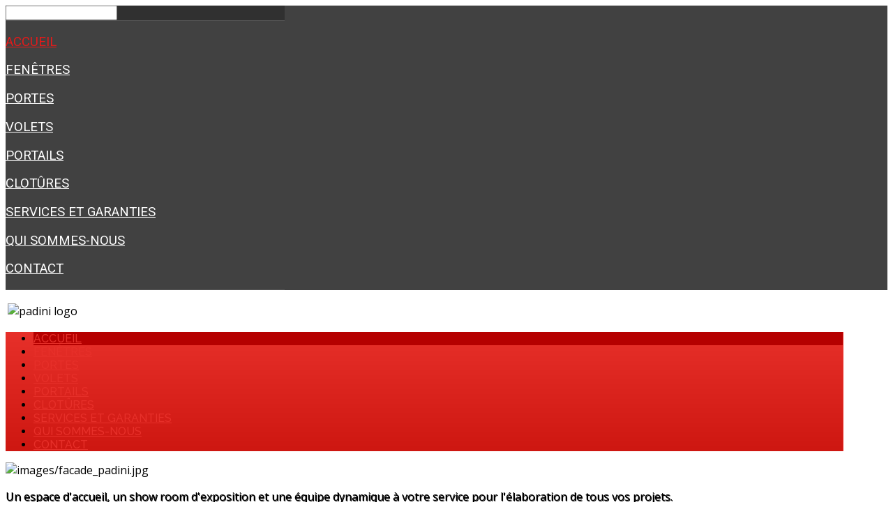

--- FILE ---
content_type: text/html; charset=utf-8
request_url: https://www.padini-portes-fenetres.fr/index.php
body_size: 10662
content:
<!DOCTYPE HTML>
<html xmlns="http://www.w3.org/1999/xhtml" xml:lang="fr-FR" lang="fr-FR"
>
<head>
<base href="https://www.padini-portes-fenetres.fr/index.php" />
	<meta http-equiv="content-type" content="text/html; charset=utf-8" />
	<meta name="generator" content="Joomla! - Open Source Content Management" />
	<title>PADINI-vente-de-fenêtres-portes-et-volets - Padini</title>
	<link href="/?format=feed&amp;type=rss" rel="alternate" type="application/rss+xml" title="RSS 2.0" />
	<link href="/?format=feed&amp;type=atom" rel="alternate" type="application/atom+xml" title="Atom 1.0" />
	<link href="/templates/corpway/favicon.ico" rel="shortcut icon" type="image/vnd.microsoft.icon" />
	<link href="/plugins/system/jce/css/content.css?badb4208be409b1335b815dde676300e" rel="stylesheet" type="text/css" />
	<script type="application/json" class="joomla-script-options new">{"csrf.token":"66ac65db70c07924d8b7e72a85c77e15","system.paths":{"root":"","base":""}}</script>
	<script src="/media/jui/js/jquery.min.js?f2d5cb0474506b472ba4f309d30b5d05" type="text/javascript"></script>
	<script src="/media/jui/js/jquery-noconflict.js?f2d5cb0474506b472ba4f309d30b5d05" type="text/javascript"></script>
	<script src="/media/jui/js/jquery-migrate.min.js?f2d5cb0474506b472ba4f309d30b5d05" type="text/javascript"></script>
	<script src="/media/system/js/caption.js?f2d5cb0474506b472ba4f309d30b5d05" type="text/javascript"></script>
	<script src="/media/jui/js/bootstrap.min.js?f2d5cb0474506b472ba4f309d30b5d05" type="text/javascript"></script>
	<script src="/media/jui/js/jquery.ui.core.min.js?f2d5cb0474506b472ba4f309d30b5d05" type="text/javascript"></script>
	<script src="/media/jui/js/jquery.ui.sortable.min.js?f2d5cb0474506b472ba4f309d30b5d05" type="text/javascript"></script>
	<script src="https://www.padini-portes-fenetres.fr/templates/corpway/js/jquery/jquery-ui-addons.js" type="text/javascript"></script>
	<script src="/media/system/js/mootools-core.js?f2d5cb0474506b472ba4f309d30b5d05" type="text/javascript"></script>
	<script src="/media/system/js/core.js?f2d5cb0474506b472ba4f309d30b5d05" type="text/javascript"></script>
	<script src="/media/system/js/mootools-more.js?f2d5cb0474506b472ba4f309d30b5d05" type="text/javascript"></script>
	<script type="text/javascript">
jQuery(window).on('load',  function() {
				new JCaption('img.caption');
			});
	</script>
	<script type="text/javascript">var s5_verticalhorizontal = "null";</script>
	<script type="text/javascript">var s5_randomorder = "no";</script>
	<script type="text/javascript">var s5_hidecar = "false";</script>
	<script type="text/javascript">var s5_hidebut = "true";</script>
	<script type="text/javascript">var s5_hidetext = "true";</script>
	<script type="text/javascript">var s5_hideh2 = "false";</script>
	<script type="text/javascript">var s5_dropdowntext = "Open Gallery";</script>
	<style>.carouselInner .thumbnail {background-size: 100% 100% !important;;}</style>
	<script type="text/javascript">var s5_slide_opacity=1</script>
	<script type="text/javascript">var s5_verticalhorizontal = "false";</script>
	<script src="https://www.padini-portes-fenetres.fr/modules/mod_s5_image_and_content_fader/js/jd.gallery.jquery.js" type="text/javascript"></script>
	<script src="https://www.padini-portes-fenetres.fr/modules/mod_s5_image_and_content_fader/js/jd.gallery.transitions.jquery.js" type="text/javascript"></script>



			<meta name="viewport" content="initial-scale=1.0" />
	
	<link href="https://www.padini-portes-fenetres.fr/templates/corpway/favicon.ico" rel="shortcut icon" type="image/x-icon" />

<script type="text/javascript">
	if(jQuery().jquery=='1.11.0') { jQuery.easing['easeOutExpo'] = jQuery.easing['easeOutCirc'] };
</script>

	<link href="https://www.padini-portes-fenetres.fr/templates/corpway/css/bootstrap/bootstrap-default-min.css" rel="stylesheet" type="text/css" />
	<link href="https://www.padini-portes-fenetres.fr/templates/corpway/css/bootstrap/bootstrap-responsive.css" rel="stylesheet" type="text/css" />
		
	<link rel="stylesheet" href="https://www.padini-portes-fenetres.fr/templates/corpway/css/font-awesome/css/font-awesome.min.css">
	

<!-- Css and js addons for vertex features -->	
	<link rel="stylesheet" type="text/css" href="//fonts.googleapis.com/css?family=Roboto" />
<style type="text/css"> /* MAX IMAGE WIDTH */img {  height:auto !important;   max-width:100% !important; -webkit-box-sizing: border-box !important; /* Safari/Chrome, other WebKit */ -moz-box-sizing: border-box !important; /* Firefox, other Gecko */ box-sizing: border-box !important; /* Opera/IE 8+ */  }#map_canvas img, .gm-style img { max-width:none !important; }.full_width { width:100% !important; -webkit-box-sizing: border-box !important; /* Safari/Chrome, other WebKit */ -moz-box-sizing: border-box !important; /* Firefox, other Gecko */ box-sizing: border-box !important; /* Opera/IE 8+ */ }.S5_submenu_itemTablet{ background:none !important; } #s5_right_wrap, #s5_left_wrap, #s5_right_inset_wrap, #s5_left_inset_wrap, #s5_right_top_wrap, #s5_left_top_wrap, #s5_right_bottom_wrap, #s5_left_bottom_wrap { width:100% !important; }   #s5_right_column_wrap { width:0% !important; margin-left:-12% !important; } #s5_left_column_wrap { width:12% !important; } #s5_center_column_wrap_inner { margin-right:0% !important; margin-left:24% !important; }  #s5_responsive_mobile_drop_down_wrap input { width:96% !important; } #s5_responsive_mobile_drop_down_search input { width:100% !important; }  @media screen and (max-width: 750px){ body { height:100% !important; position:relative !important;  padding-bottom:48px !important;  } #s5_responsive_menu_button { display:block !important; }  }  @media screen and (max-width: 970px){ #subMenusContainer .S5_subtext { width:85%; } }   #s5_responsive_mobile_sidebar { background:#414141; background: -moz-linear-gradient(top, #414141 0%, #414141 100%); background: -webkit-gradient(linear, left top, left bottom, color-stop(0%,#414141), color-stop(100%,#414141)); background: -webkit-linear-gradient(top, #414141 0%,#414141 100%); background: -o-linear-gradient(top, #414141 0%,#414141 100%); background: -ms-linear-gradient(top, #414141 0%,#414141 100%); background: linear-gradient(top, #414141 0%,#414141 100%); font-family: Roboto !important; } #s5_responsive_mobile_sidebar a, #s5_responsive_mobile_search, #s5_responsive_mobile_sidebar_login_register_wrap, #s5_responsive_mobile_sidebar_menu_wrap, .module_round_box-sidebar, .module_round_box-sidebar .s5_mod_h3, .module_round_box-sidebar .s5_h3_first, .module_round_box-sidebar .s5_h3_last, #s5_responsive_mobile_sidebar_menu_wrap h3 { color:#FFFFFF !important; font-family: Roboto !important; } .s5_responsive_mobile_sidebar_inactive .s5_responsive_mobile_sidebar_title_wrap:hover, #s5_responsive_mobile_sidebar_title_wrap_login_open, #s5_responsive_mobile_sidebar_title_wrap_register_open, #s5_responsive_mobile_sidebar_search_wrap_inner1, #s5_responsive_mobile_sidebar .first_level_li:hover { background:#303030; cursor:pointer; font-family: Roboto !important; } .s5_mobile_sidebar_h3_open, #s5_responsive_mobile_sidebar_menu_wrap h3:hover { background:#303030; cursor:pointer; } .s5_mobile_sidebar_h3_open span, #s5_responsive_mobile_sidebar_title_wrap_register_open, #s5_responsive_mobile_sidebar_title_wrap_login_open, #s5_responsive_mobile_sidebar a.s5_mobile_sidebar_active, #s5_responsive_mobile_sidebar .s5_mobile_sidebar_h3_open a { color:#E31A1A !important; } #s5_responsive_mobile_sidebar_menu_wrap div, #s5_responsive_mobile_sidebar_login_bottom, #s5_responsive_mobile_sidebar_register_bottom { background:#2A2A2A; } #s5_responsive_mobile_sidebar_search_wrap, #s5_responsive_mobile_sidebar_login_register_wrap, #s5_responsive_mobile_sidebar_menu_wrap { border-bottom:solid 1px #555555; font-family: Roboto !important; } #s5_pos_sidebar_top, #s5_pos_sidebar_bottom { border-bottom:solid 1px #555555; } #s5_responsive_mobile_sidebar_login_bottom #modlgn-username, #s5_responsive_mobile_sidebar_login_bottom #modlgn-passwd, #s5_responsive_mobile_sidebar_register_bottom input { background:#FFFFFF; color:#666666; border:solid 1px #FFFFFF; font-family: Roboto !important; }  #s5_responsive_mobile_bottom_bar, #s5_responsive_mobile_top_bar { background:#0B0B0B; background: -moz-linear-gradient(top, #272727 0%, #0B0B0B 100%); /* FF3.6+ */ background: -webkit-gradient(linear, left top, left bottom, color-stop(0%,#272727), color-stop(100%,#0B0B0B)); /* Chrome,Safari4+ */ background: -webkit-linear-gradient(top, #272727 0%,#0B0B0B 100%); /* Chrome10+,Safari5.1+ */ background: -o-linear-gradient(top, #272727 0%,#0B0B0B 100%); /* Opera11.10+ */ background: -ms-linear-gradient(top, #272727 0%,#0B0B0B 100%); /* IE10+ */ background: linear-gradient(top, #272727 0%,#0B0B0B 100%); /* W3C */   font-family: Roboto !important; } .s5_responsive_mobile_drop_down_inner, .s5_responsive_mobile_drop_down_inner input, .s5_responsive_mobile_drop_down_inner button, .s5_responsive_mobile_drop_down_inner .button, #s5_responsive_mobile_drop_down_search .validate { font-family: Roboto !important; } .s5_responsive_mobile_drop_down_inner button:hover, .s5_responsive_mobile_drop_down_inner .button:hover { background:#0B0B0B !important; } #s5_responsive_mobile_drop_down_menu, #s5_responsive_mobile_drop_down_menu a, #s5_responsive_mobile_drop_down_login a { font-family: Roboto !important; color:#FFFFFF !important; } #s5_responsive_mobile_bar_active, #s5_responsive_mobile_drop_down_menu .current a, .s5_responsive_mobile_drop_down_inner .s5_mod_h3, .s5_responsive_mobile_drop_down_inner .s5_h3_first { color:#E31A1A !important; } .s5_responsive_mobile_drop_down_inner button, .s5_responsive_mobile_drop_down_inner .button { background:#E31A1A !important; } #s5_responsive_mobile_drop_down_menu .active ul li, #s5_responsive_mobile_drop_down_menu .current ul li a, #s5_responsive_switch_mobile a, #s5_responsive_switch_desktop a, #s5_responsive_mobile_drop_down_wrap { color:#FFFFFF !important; } #s5_responsive_mobile_toggle_click_menu span { border-right:solid 1px #272727; } #s5_responsive_mobile_toggle_click_menu { border-right:solid 1px #0B0B0B; } #s5_responsive_mobile_toggle_click_search span, #s5_responsive_mobile_toggle_click_register span, #s5_responsive_mobile_toggle_click_login span, #s5_responsive_mobile_scroll a { border-left:solid 1px #272727; } #s5_responsive_mobile_toggle_click_search, #s5_responsive_mobile_toggle_click_register, #s5_responsive_mobile_toggle_click_login, #s5_responsive_mobile_scroll { border-left:solid 1px #0B0B0B; } .s5_responsive_mobile_open, .s5_responsive_mobile_closed:hover, #s5_responsive_mobile_scroll:hover { background:#272727; } #s5_responsive_mobile_drop_down_menu .s5_responsive_mobile_drop_down_inner, #s5_responsive_mobile_drop_down_register .s5_responsive_mobile_drop_down_inner, #s5_responsive_mobile_drop_down_login .s5_responsive_mobile_drop_down_inner, #s5_responsive_mobile_drop_down_search .s5_responsive_mobile_drop_down_inner { background:#272727; } .s5_wrap { max-width:1200px !important; }      @media screen and (max-width: 1000px){ #s5_columns_wrap_inner { width:100% !important; } #s5_center_column_wrap { width:100% !important; left:100% !important; } #s5_left_column_wrap { left:0% !important; } #s5_left_top_wrap, #s5_left_column_wrap, #s5_left_inset_wrap, #s5_left_wrap, #s5_left_bottom_wrap, #s5_right_top_wrap, #s5_right_column_wrap, #s5_right_inset_wrap, #s5_right_wrap, #s5_right_bottom_wrap { width:100% !important; } #s5_center_column_wrap_inner { margin:0px !important; } #s5_left_column_wrap { margin-right:0px !important; } #s5_right_column_wrap { margin-left:0px !important; } .items-row .item { width:100% !important; padding-left:0px !important; padding-right:0px !important; margin-right:0px !important; margin-left:0px !important; } }      @media screen and (min-width:580px) and (max-width: 1000px){  .s5_resize_top_row1 { min-height: 0px !important; }  #s5_top_row1 .s5_float_left { float:left !important; width:50% !important; } }                   @media screen and (min-width:580px) and (max-width: 800px){  .s5_resize_bottom_row3 { min-height: 0px !important; }  #s5_bottom_row3 .s5_float_left { width:100% !important; } }            </style><script type="text/javascript">/*<![CDATA[*/</script>
<script type="text/javascript" src="https://www.padini-portes-fenetres.fr/templates/corpway/js/core/s5_flex_menu-min.js"></script>
<link rel="stylesheet" href="https://www.padini-portes-fenetres.fr/templates/corpway/css/s5_flex_menu.css" type="text/css" />
<link rel="stylesheet" href="https://www.padini-portes-fenetres.fr/templates/system/css/system.css" type="text/css" />
<link rel="stylesheet" href="https://www.padini-portes-fenetres.fr/templates/system/css/general.css" type="text/css" />

<link href="https://www.padini-portes-fenetres.fr/templates/corpway/css/template_default.css" rel="stylesheet" type="text/css" />

<link href="https://www.padini-portes-fenetres.fr/templates/corpway/css/template.css" rel="stylesheet" type="text/css" />


<link href="https://www.padini-portes-fenetres.fr/templates/corpway/css/com_content.css" rel="stylesheet" type="text/css" />

<link href="https://www.padini-portes-fenetres.fr/templates/corpway/css/editor.css" rel="stylesheet" type="text/css" />

<link href="https://www.padini-portes-fenetres.fr/templates/corpway/css/thirdparty.css" rel="stylesheet" type="text/css" />


<link rel="stylesheet" type="text/css" href="//fonts.googleapis.com/css?family=Open+Sans" />

<link href="https://www.padini-portes-fenetres.fr/templates/corpway/css/multibox/multibox.css" rel="stylesheet" type="text/css" />
<link href="https://www.padini-portes-fenetres.fr/templates/corpway/css/multibox/ajax.css" rel="stylesheet" type="text/css" />
<script type="text/javascript" src="https://www.padini-portes-fenetres.fr/templates/corpway/js/multibox/overlay.js"></script>
<script type="text/javascript" src="https://www.padini-portes-fenetres.fr/templates/corpway/js/multibox/multibox.js"></script>

<script type="text/javascript" src="https://www.padini-portes-fenetres.fr/templates/corpway/js/core/s5_font_adjuster-min.js"></script>


	<link rel="stylesheet" type="text/css" href="https://www.padini-portes-fenetres.fr/templates/corpway/css/core/s5_responsive_bars-min.css" />
	<link href="https://www.padini-portes-fenetres.fr/templates/corpway/css/core/s5_responsive_hide_classes-min.css" rel="stylesheet" type="text/css" />
	<style type="text/css"> @media screen and (min-width: 650px){.s5_responsive_mobile_sidebar_show_ltr {width:400px !important;}.s5_responsive_mobile_sidebar_body_wrap_show_ltr {margin-left:400px !important;}.s5_responsive_mobile_sidebar_show_rtl {width:400px !important;}.s5_responsive_mobile_sidebar_body_wrap_show_rtl {margin-right:400px !important;}#s5_responsive_mobile_sidebar_inner1 {width:400px !important;}}</style>


	<link rel="stylesheet" type="text/css" href="https://www.padini-portes-fenetres.fr/templates/corpway/css/s5_responsive.css" />
	
	

<link rel="stylesheet" type="text/css" href="https://www.padini-portes-fenetres.fr/templates/corpway/css/custom.css" />	<script type="text/javascript">
	//<![CDATA[
				        jQuery(document).ready( function() {
		            var myMenu = new MenuMatic({
				tabletWidth:1400,
                effect:"slide & fade",
                duration:500,
                physics: 'easeOutCirc',
                hideDelay:250,
                orientation:"horizontal",
                tweakInitial:{x:0, y:0},
				                                     	            direction:{    x: 'right',    y: 'down' },
				                opacity:100            });
        });		
			//]]>	
    </script>    

<!-- Info Slide Script - Called in header so css validates -->	
<link href="https://www.padini-portes-fenetres.fr/templates/corpway/css/core/s5_info_slide-min.css" rel="stylesheet" type="text/css" />
<script type="text/javascript" src="https://www.padini-portes-fenetres.fr/templates/corpway/js/core/s5_info_slide-min.js"></script>

	

<!-- Resize column function -->	

<!-- File compression. Needs to be called last on this file -->	
<!-- The excluded files, listed below the compressed php files, are excluded because their calls vary per device or per browser. Included compression files are only ones that have no conditions and are included on all devices and browsers. Otherwise unwanted css will compile in the compressed files. -->	

<!-- Additional scripts to load inside of the header -->

<link rel="stylesheet" type="text/css" href="https://fonts.googleapis.com/css?family=Raleway:100,200,300,400,500,600,700,800,900" />

<style type="text/css"> 
body, .inputbox {font-family: 'Open Sans',Helvetica,Arial,Sans-Serif ;} 

.s5_va_inactive, .s5_va_active, #s5_accordion_menu h3.s5_am_toggler, .heavy_font { 
font-family: Raleway;
font-weight:600 !important;
}

.s5_mod_h3 { 
font-family: Raleway;
font-weight:600;
}

#s5_nav li, .jdGallery .slideInfoZone h2, #subMenusContainer a, #s5_nav li li a, .custom_2_item h3 {
font-family: Raleway;
font-weight:500 !important;
}

h1, h2, h3, h4, h5, #s5_login, #s5_register, #s5_breadcrumb_font_wrap_inner, #s5_drop_down_text {
font-family: Raleway;
font-weight:400;
}

.module_round_box-none .s5_mod_h3, .light_font {
font-family: Raleway;
font-weight:300 !important;
}

#s5_login, #s5_register, .readon_white, ul.menu li.current a, #s5_accordion_menu #current a, #s5_accordion_menu a:hover {
color:#E7302A !important;
}

a, .s5_va_active {
color:#E7302A;
}

.s5_h3_first, #subMenusContainer .S5_submenu_item:hover .s5_sub_a_span, .highlight_color, .line_1_404, .btn-link {
color:#E7302A !important;
}

#s5_menu_wrap, #s5_pos_custom_3 {
background: #E7302A; /* Old browsers */
background: -moz-linear-gradient(top, #E7302A 0%, #ce1711 100%); /* FF3.6+ */
background: -webkit-gradient(linear, left top, left bottom, color-stop(0%,#E7302A), color-stop(100%,#ce1711)); /* Chrome,Safari4+ */
background: -webkit-linear-gradient(top, #E7302A 0%,#ce1711 100%); /* Chrome10+,Safari5.1+ */
background: -o-linear-gradient(top, #E7302A 0%,#ce1711 100%); /* Opera11.10+ */
background: -ms-linear-gradient(top, #E7302A 0%,#ce1711 100%); /* IE10+ */
background: linear-gradient(top, #E7302A 0%,#ce1711 100%); /* W3C */
}

.readon, p.readmore a, .s5_ts_active a, .cust_quote, button, .btn-primary, .button, .pagenav a, .module_round_box-highlight1, .module_round_box-highlight2, .dropdown-menu li > a:hover, .dropdown-menu li > a:focus, .dropdown-submenu:hover > a, .dropdown-menu .active > a, .dropdown-menu .active > a:hover, .nav-list > .active > a, .nav-list > .active > a:hover, .nav-pills > .active > a, .nav-pills > .active > a:hover, .btn-group.open .btn-primary.dropdown-toggle, .btn-primary, .item-page .dropdown-menu li > a:hover, .blog .dropdown-menu li > a:hover, .item .dropdown-menu li > a:hover {
background:#d31c16;
}

.module_round_box-highlight2 .s5_mod_h3_outer {
background:#c9120c;
}

#s5_nav li {
-webkit-box-shadow: 1px 0px 0px #f13a34;
-moz-box-shadow: 1px 0px 0px #f13a34;
box-shadow: 1px 0px 0px #f13a34;
}


#s5_nav li.active, .readon:hover, p.readmore a:hover, button:hover, .btn-primary:hover, .button:hover, .pagenav a:hover {
background:#b50000;
}

#s5_nav li:hover, #s5_nav li.mainMenuParentBtnFocused {
border-top:solid 5px #b50000;
background:#c9120c;
}

.s5_scrolltotop {
background-color:#d31c16;
}

.s5_scrolltotop:hover {
background-color:#b50000;
}

#s5_search_wrap {
background-color:#b50000;
}

h1, h2, h3, h4, h5, #s5_login, #s5_register, #s5_nav li, .s5_mod_h3_outer, #s5_login, #s5_register, label, fieldset, .uppercase {
text-transform:uppercase;
}

	


.S5_parent_subtext {
display:none;
}

#s5_footer_area1 {
padding-right:60px;
}


/* k2 stuff */
div.itemHeader h2.itemTitle, div.catItemHeader h3.catItemTitle, h3.userItemTitle a, #comments-form p, #comments-report-form p, #comments-form span, #comments-form .counter, #comments .comment-author, #comments .author-homepage,
#comments-form p, #comments-form #comments-form-buttons, #comments-form #comments-form-error, #comments-form #comments-form-captcha-holder {font-family: 'Open Sans',Helvetica,Arial,Sans-Serif ;} 
	
.s5_wrap{width:96%;}	
</style>
</head>

<body id="s5_body">

<div id="s5_scrolltotop"></div>

<!-- Top Vertex Calls -->
<!-- Call mobile sidebar -->
<div id="s5_responsive_mobile_sidebar" class="s5_responsive_mobile_sidebar_hide_ltr">
	<div id="s5_responsive_mobile_sidebar_inner1" class="s5_responsive_mobile_sidebar_light">
<div id="s5_responsive_mobile_sidebar_inner2">

		<div id="s5_responsive_mobile_sidebar_search_wrap">
	<div id="s5_responsive_mobile_sidebar_search_wrap_inner1">
	<div id="s5_responsive_mobile_sidebar_search_wrap_inner2">
		<form method="post" action="https://www.padini-portes-fenetres.fr/">
		<input type="text" onfocus="if (this.value=='Recherche...') this.value='';" onblur="if (this.value=='') this.value='Recherche...';" value="Recherche..." id="s5_responsive_mobile_search" name="searchword" />
		<input type="hidden" value="search" name="task" />
		<input type="hidden" value="com_search" name="option" />
		<input type="hidden" value="1" name="Itemid" />
	</form>
	</div>
	</div>
	</div>
	<div style="clear:both"></div>
	
	
			
			<div id="s5_responsive_mobile_sidebar_menu_wrap">
			
<!--<ul class="menu">-->
<h3 class=''><span><a  class="s5_mobile_sidebar_active"  href='/' >Accueil</a></span></h3><h3 class=''><span><a   href='/fenêtre.html' >Fenêtres</a></span></h3><h3 class=''><span><a   href='/pages.html' >Portes</a></span></h3><h3 class=''><span><a   href='/volets-battants-roulants-coulissants.html' >Volets</a></span></h3><h3 class=''><span><a   href='/portails.html' >Portails</a></span></h3><h3 class=''><span><a   href='/clotures.html' >Clotûres</a></span></h3><h3 class=''><span><a   href='/services-et-garanties.html' >Services et garanties</a></span></h3><h3 class=''><span><a   href='/qui-sommes-nous.html' >qui sommes-nous</a></span></h3><h3 class=''><span><a   href='/contact.html' >Contact</a></span></h3><!--</ul>-->
		</div>
	
	
</div>
</div>
</div>
<div id="s5_responsive_mobile_sidebar_body_wrap">
<div id="s5_responsive_mobile_sidebar_body_wrap_inner">

<!-- Call top bar for mobile devices if layout is responsive -->	
	
			<!-- s5_responsive_mobile_top_bar_spacer must be called to keep a space at the top of the page since s5_responsive_mobile_top_bar_wrap is position absolute. -->	
		<div id="s5_responsive_mobile_top_bar_spacer"></div>

		<!-- s5_responsive_mobile_top_bar_wrap must be called off the page and not with display:none or it will cause issues with the togglers. -->
		<div id="s5_responsive_mobile_top_bar_wrap" style="margin-top:-50000px;position:absolute;z-index:20;top:0px">

			<div id="s5_responsive_mobile_top_bar" onclick="s5_responsive_mobile_sidebar()" class="s5_responsive_mobile_bar_light">

					<div id="s5_responsive_mobile_toggle_click_menu">
						<span></span>
					</div>
					
											<div id="s5_responsive_mobile_bar_active">
							<span>
								Accueil							</span>
						</div>
					
				<div style="clear:both;height:0px"></div>
				
			</div>

		</div>
	
	<script type="text/javascript">
		var s5_responsive_trigger = 750;
		var s5_responsive_layout = "sidebar";
		var s5_responsive_layout_direction = "_ltr";
		var s5_responsive_menu_auto_open = "open";
	</script>
	<script type="text/javascript" src="https://www.padini-portes-fenetres.fr/templates/corpway/js/core/s5_responsive_mobile_bar-min.js"></script>


<!-- Fixed Tabs -->	

<!-- Drop Down -->	

<!-- Parallax Backgrounds -->

<!-- Floating Menu Spacer -->

<!-- Body Padding Div Used For Responsive Spacing -->		
<div id="s5_body_padding">

<div id="s5_main_wrapper" class="s5_wrap">



	<!-- Header -->			
		<div id="s5_header_area1">		
		<div id="s5_header_area2">	
		<div id="s5_header_area_inner">					
			<div id="s5_header_wrap">
			
									<div id="s5_logo_module">
								<div class="moduletable">
			

<div class="custom"  >
	<table style="width: 100%;">
<tbody>
<tr>
<td>
<p style="text-align: right;"><img src="/images/banniere-haut/padidini-logo.jpg" alt="padini logo" style="float: left;" /></p>
&nbsp;</td>
<!--- <td style="text-align: center;"><span style="font-size: 18pt;">Contactez-nous: </span><span style="font-size: 18pt;"><span style="color: #ff0000;">03 87 90 74 95</span><br />Heckenwald, 57740 Longeville Les Saint Avold</span></td> ---></tr>
</tbody>
</table></div>
		</div>
	
					</div>	
								
								
								
				<div style="clear:both; height:0px"></div>	
				
								
				<div style="clear:both; height:0px"></div>			
			</div>
		</div>
		</div>
		</div>
	<!-- End Header -->	
	
	
	
			<div id="s5_menu_wrap">
			<ul id='s5_nav' class='menu'><li   class='active ' ><span class='s5_level1_span1'><span class='s5_level1_span2'><a href="/"><span onclick='window.document.location.href="/"'>Accueil</span></a><span class='S5_parent_subtext' onclick='window.document.location.href="/"'>Return Home</span></span></span></li><li   class=' ' ><span class='s5_level1_span1'><span class='s5_level1_span2'><a href="/fenêtre.html"><span onclick='window.document.location.href="/fenêtre.html"'>Fenêtres</span></a></span></span></li><li   class=' ' ><span class='s5_level1_span1'><span class='s5_level1_span2'><a href="/pages.html"><span onclick='window.document.location.href="/pages.html"'>Portes</span></a><span class='S5_parent_subtext' onclick='window.document.location.href="/pages.html"'>Bonus Pages</span></span></span></li><li   class=' ' ><span class='s5_level1_span1'><span class='s5_level1_span2'><a href="/volets-battants-roulants-coulissants.html"><span onclick='window.document.location.href="/volets-battants-roulants-coulissants.html"'>Volets</span></a><span class='S5_parent_subtext' onclick='window.document.location.href="/volets-battants-roulants-coulissants.html"'>Tools and Modules</span></span></span></li><li   class=' ' ><span class='s5_level1_span1'><span class='s5_level1_span2'><a href="/portails.html"><span onclick='window.document.location.href="/portails.html"'>Portails</span></a><span class='S5_parent_subtext' onclick='window.document.location.href="/portails.html"'>What's Included</span></span></span></li><li   class=' ' ><span class='s5_level1_span1'><span class='s5_level1_span2'><a href="/clotures.html"><span onclick='window.document.location.href="/clotures.html"'>Clotûres</span></a><span class='S5_parent_subtext' onclick='window.document.location.href="/clotures.html"'>Find Help Here</span></span></span></li><li   class=' ' ><span class='s5_level1_span1'><span class='s5_level1_span2'><a href="/services-et-garanties.html"><span onclick='window.document.location.href="/services-et-garanties.html"'>Services et garanties</span></a></span></span></li><li   class=' ' ><span class='s5_level1_span1'><span class='s5_level1_span2'><a href="/qui-sommes-nous.html"><span onclick='window.document.location.href="/qui-sommes-nous.html"'>qui sommes-nous</span></a></span></span></li><li   class=' ' ><span class='s5_level1_span1'><span class='s5_level1_span2'><a href="/contact.html"><span onclick='window.document.location.href="/contact.html"'>Contact</span></a></span></span></li></ul>						<div style="clear:both"></div>
		</div>
		
			<div id="s5_pos_custom_1">
								<div class="moduletable">
			






	
		
		<link href="https://www.padini-portes-fenetres.fr/modules/mod_s5_image_and_content_fader/css/s5imagecontent.css" rel="stylesheet"  property="stylesheet" type="text/css" media="screen" />

		
		
			<script type="text/javascript">

			
				function s5_icfstartGallery() { 
				document.getElementById("s5_iacf_content_wrap").style.display = 'block';
				window.myGallery = new gallery(jQuery('#myGallery'), {
						timed: true,
						showArrows: true,
						showCarousel: false,
						showInfopane: true,	
						slideShowDuration:500,
						slideHideDuration:500,
						fadeDuration:500,
						randomOrder:"no",						
							
						delay: 7000,
							
													defaultTransition: "continuoushorizontal"
							
												                        					});
										jQuery('#myGallery').bind('mouseover',function(){window.myGallery.clearTimer();});
					jQuery('#myGallery').bind('mouseout',function(){window.myGallery.prepareTimer();});
								}
		function s5_icfstartGalleryload() {
		s5_icfstartGallery();}
		window.setTimeout(s5_icfstartGalleryload,400);		
			</script>
	
			
	
			
			<div class="content " style="position:relative;z-index:0">
				<div id="myGallery" style="background:#;width:100%;">
									<div id="myGallery_height">
						<img id="myGallery_height_img" alt="images/facade_padini.jpg" src="/images/facade_padini.jpg" />
					</div>
								 <div id="s5_iacf_content_wrap" style="display:none">
											<div class="imageElement" style="z-index:0;">
																					<p style="text-shadow:1px 1px #000000;">Un espace d'accueil, un show room d'exposition et une équipe dynamique à votre service pour l'élaboration de tous vos projets.</p>
																					<a href="http://padini-portes-fenetres.fr/contact.html" title="open image" class="open"></a>
														<img src="/images/facade_padini.jpg" alt="Padini 29 ans d'expertise et de conseils" class="full" />
							<img src="/images/facade_padini.jpg" alt="Padini 29 ans d'expertise et de conseils" class="thumbnail" />

						</div>
											<div class="imageElement" style="z-index:0;">
																					<p style="text-shadow:1px 1px #000000;">Une large gamme de portes pour une offre toujours plus innovante et de qualité:<br>isolation thermique, phonique, haute sécurité.
<!---<br />
<a class="readon" href="/index.php/features-mainmenu-47/template-features/responsive-layout">Read More...</a>---></p>
																					<a href="javascript:;" title="open image" class="open"></a>
														<img src="/images/gamme-portes.jpg" alt="Nos portes nouvelle génération" class="full" />
							<img src="/images/gamme-portes.jpg" alt="Nos portes nouvelle génération" class="thumbnail" />

						</div>
											<div class="imageElement" style="z-index:0;">
																					<p style="text-shadow:1px 1px #000000;">Notre gamme de portails est personnalisable, à vos souhaits. En harmonie, avec vos goûts, votre environnement. qu'il soit en aluminium, fer forgé, ou encore PVC.</p>
																					<a href="http://padini-portes-fenetres.fr/portails.html" title="open image" class="open"></a>
														<img src="/images/portail.jpg" alt="Nos portails new design" class="full" />
							<img src="/images/portail.jpg" alt="Nos portails new design" class="thumbnail" />

						</div>
									</div>
								
				</div>
			</div>		
						
	


	

<script type="text/javascript">//<![CDATA[
    document.write('<style>.jdGallery .slideElement {background-size:100% auto;}</style>');
//]]></script>


		</div>
	
		</div>
		
		
	<!-- Top Row1 -->	
			<!-- End Top Row1 -->	
		
		
		
	<!-- Top Row2 -->	
			<!-- End Top Row2 -->
	
	
	
	<!-- Top Row3 -->	
			<!-- End Top Row3 -->	
		
		
		
	<!-- Center area -->	
				<div id="s5_center_area1">
		<div id="s5_center_area2">
		<div id="s5_center_area_inner">
		
		<!-- Above Columns Wrap -->	
					<!-- End Above Columns Wrap -->			
				
			<!-- Columns wrap, contains left, right and center columns -->	
			<div id="s5_columns_wrap">
			<div id="s5_columns_wrap_inner">
				
				<div id="s5_center_column_wrap">
				<div id="s5_center_column_wrap_inner" style="margin-left:24px; margin-right:0px;">
					
										
											
						<div id="s5_component_wrap">
						<div id="s5_component_wrap_inner">
						
												
																
														
								<div id="s5_component_call_wrap">
								<div id="s5_component_call_wrap_inner">
									<div id="system-message-container">
	</div>

<div class="blog-featured" itemscope itemtype="https://schema.org/Blog">
	
		
		<div class="items-row cols-1 row-0 row-fluid">
					<div class="item column-1 span12"
				itemprop="blogPost" itemscope itemtype="https://schema.org/BlogPosting">
			








<div class="pages_highlight_box">
<h3><span style="color: #ff0000;">Padini, votre spécialiste en menuiserie PVC et ALU</span></h3>
<br /><strong>Padini, spécialiste de l’isolation de l’habitat, de la rénovation et du remplacement de menuiseries sur mesure, vous accompagne dans tous vos projets de rénovation ou de création : vente et pose de votre fenêtre, porte, store banne, volet, persienne, porte de garage…<br />Des fenêtres aux portails : une gamme de produits étendue.<br />La gamme de produits que vous propose Padini est riche, et personnalisable à tous les niveaux.</strong></div>



			</div>
			
			
		</div>
		
	


</div>

									<div style="clear:both;height:0px"></div>
								</div>
								</div>
								
														
														
							<div style="clear:both"></div>
							
						</div>
						</div>
						
										
										
				</div>
				</div>
				<!-- Left column -->	
									<div id="s5_left_column_wrap" class="s5_float_left" style="width:24px">
					<div id="s5_left_column_wrap_inner">
																			<div id="s5_left_wrap" class="s5_float_left" style="width:24px">
											
			<div class="module_round_box_outer">
			
			<div class="module_round_box ">

				<div class="s5_module_box_1">
					<div class="s5_module_box_2">
												<div class="s5_mod_h3_outer">
							<h3 class="s5_mod_h3">
																						<span class="s5_h3_first">Nos </span><span class="s5_h3_last"> horaires</span>
								
							</h3>
													</div>
												<div class="s5_mod_h3_below" style="clear:both"></div>
												<div class="s5_outer ">
						

<div class="custom"  >
	<p>Nos horaires d'ouvertures: <br /><br /> <span style="margin-top: -1px; display: block;"> Du lundi au vendredi: <strong>de 9h à 12h et de 14h à 18h</strong><br /> Samedi:</span><span style="margin-top: -1px; display: block;"><strong><span style="margin-top: -1px; display: block;">de 9h à 12h </span></strong></span><span style="margin-top: -1px; display: block;"><br /> Tél. <strong>03 87 90 74 95</strong><br /> </span> <br /> <a href="/contact.html" class="readon">Contactez nous</a></p></div>
						</div>
						<div style="clear:both; height:0px"></div>
					</div>
				</div>

			</div>
			
			</div>

		
							</div>
																							</div>
					</div>
								<!-- End Left column -->	
				<!-- Right column -->	
								<!-- End Right column -->	
			</div>
			</div>
			<!-- End columns wrap -->	
			
		<!-- Below Columns Wrap -->	
					<!-- End Below Columns Wrap -->				
			
			
		</div>
		</div>
		</div>
			<!-- End Center area -->	
	
	
	<!-- Bottom Row1 -->	
			<!-- End Bottom Row1 -->	
		
		
	<!-- Bottom Row2 -->	
			<!-- End Bottom Row2 -->
	
			<div id="s5_pos_custom_5">
					<div class="moduletable">
			

<div class="custom"  >
	<iframe src="https://www.google.com/maps/embed?pb=!1m14!1m8!1m3!1d10447.610353849837!2d6.677839!3d49.107491!3m2!1i1024!2i768!4f13.1!3m3!1m2!1s0x0%3A0x69292fd1089cf036!2sSarl+Padini!5e0!3m2!1sfr!2sfr!4v1445421714463" width="1200" height="350" frameborder="0" style="border:0" allowfullscreen></iframe></div>
		</div>
	
		</div>
		
			<div id="s5_breadcrumb_font_wrap">
		<div id="s5_breadcrumb_font_wrap_inner">
							<div id="fontControls"></div>
										<div id="s5_breadcrumb_wrap">
							<div class="moduletable">
			<div aria-label="fil ariane" role="navigation">
	<ul itemscope itemtype="https://schema.org/BreadcrumbList" class="breadcrumb">
					<li>
				Vous êtes ici : &#160;
			</li>
		
						<li itemprop="itemListElement" itemscope itemtype="https://schema.org/ListItem" class="active">
					<span itemprop="name">
						Accueil					</span>
					<meta itemprop="position" content="1">
				</li>
				</ul>
</div>
		</div>
	
				</div>
						<div style="clear:both; height:0px"></div>
		</div>
		</div>
		
	
	<!-- Bottom Row3 -->	
			<!-- End Bottom Row3 -->
	
	
	<!-- Footer Area -->
		<div id="s5_footer_area1">
		<div id="s5_footer_area2">
		<div id="s5_footer_area_inner">
		
							<div id="s5_footer_module">
							<div class="moduletable">
			

<div class="custom"  >
	</div>
		</div>
	
				</div>	
						
							<div id="s5_bottom_menu_wrap">
							<div class="moduletable">
			<ul class="nav menu mod-list">
<li class="item-171 current active"><a href="/" >Accueil</a></li><li class="item-172"><a href="/padini-presentation.html" >Qui sommes-nous</a></li><li class="item-173"><a href="/contc-entreprise.html" >Nous contacter</a></li></ul>
		</div>
	
				</div>	
						<div style="clear:both; height:0px"></div>
			
		</div>
		</div>
		</div>
	<!-- End Footer Area -->
	
	
	
	<!-- Bottom Vertex Calls -->
	<!-- Page scroll, tooltips, multibox -->	
			<div id="s5_scroll_wrap" class="s5_wrap">
			<script type="text/javascript">
/*! Jquery scrollto function */
!function(o,n){var l=function(){var l,t=n(o.documentElement),e=n(o.body);return t.scrollTop()?t:(l=e.scrollTop(),e.scrollTop(l+1).scrollTop()==l?t:e.scrollTop(l))}();n.fn.smoothScroll=function(o){return o=~~o||400,this.find('a[href*="#s5"]').click(function(t){var e=this.hash,a=n(e);location.pathname.replace(/^\//,"")===this.pathname.replace(/^\//,"")&&location.hostname===this.hostname&&a.length&&(t.preventDefault(),jQuery.fn.fullpage?jQuery.fn.fullpage.scrollPage2(a):l.stop().animate({scrollTop:a.offset().top},o,function(){location.hash=e}))}).end()}}(document,jQuery);
function initSmoothscroll(){
	jQuery('html').smoothScroll(700);
}
jQuery(document).ready(function(){
	initSmoothscroll();
});
var s5_page_scroll_enabled = 1;
function s5_page_scroll(obj){ if(jQuery.browser.mozilla) var target = 'html'; else var target='html body'; jQuery(target).stop().animate({scrollTop:jQuery(obj).offset().top},700,function(){location.hash=obj}); } 
function s5_hide_scroll_to_top_display_none() { if (window.pageYOffset < 300) { document.getElementById("s5_scrolltopvar").style.display = "none"; } }
function s5_hide_scroll_to_top_fadein_class() { document.getElementById("s5_scrolltopvar").className = "s5_scrolltop_fadein"; }
function s5_hide_scroll_to_top() {
	if (window.pageYOffset >= 300) {document.getElementById("s5_scrolltopvar").style.display = "block";
		document.getElementById("s5_scrolltopvar").style.visibility = "visible";
		window.setTimeout(s5_hide_scroll_to_top_fadein_class,300);}
	else {document.getElementById("s5_scrolltopvar").className = "s5_scrolltop_fadeout";window.setTimeout(s5_hide_scroll_to_top_display_none,300);}}
jQuery(document).ready( function() {s5_hide_scroll_to_top();});
jQuery(window).resize(s5_hide_scroll_to_top);
if(window.addEventListener) {
	window.addEventListener('scroll', s5_hide_scroll_to_top, false);   
}
else if (window.attachEvent) {
	window.attachEvent('onscroll', s5_hide_scroll_to_top); 
}
</script>
<div id="s5_scrolltopvar" class="s5_scrolltop_fadeout" style="visibility:hidden">
<a href="#s5_scrolltotop" id="s5_scrolltop_a" class="s5_scrolltotop"></a>
</div>


	
		</div>
		<!-- Start compression if enabled -->	
		

		
	
	<script type="text/javascript">
		var s5_multibox_enabled = 1;
		jQuery(document).ready(function(){
			jQuery('.s5mb').each(function(i,z){if(!z.getAttribute('rel'))z.setAttribute('rel','[me]');});
		}(jQuery));
		var s5mbox = {};
				        jQuery(document).ready(function($){
            initMultibox('.s5mb');
        });
		
			function initMultibox(mbClass){
		window.s5mbox = new multiBox({
			mbClass: mbClass,/*class you need to add links that you want to trigger multiBox with (remember and update CSS files)*/
			container: jQuery(document.body),/*where to inject multiBox*/
			path: 'https://www.padini-portes-fenetres.fr/templates/corpway/js/multibox/',/*path to mp3player and flvplayer etc*/
			useOverlay: true,/*detect overlay setting*/
			maxSize: {w:600, h:400},/*max dimensions (width,height) - set to null to disable resizing*/
			movieSize: {w:400, h:300},
			addDownload: false,/*do you want the files to be downloadable?*/
			descClassName: 's5_multibox',/*the class name of the description divs*/
			pathToDownloadScript: 'https://www.padini-portes-fenetres.fr/templates/corpway/js/multibox/forceDownload.asp',/*if above is true, specify path to download script (classicASP and ASP.NET versions included)*/
			addRollover: true,/*add rollover fade to each multibox link*/
			addOverlayIcon: false,/*adds overlay icons to images within multibox links*/
			addChain: false,/*cycle through all images fading them out then in*/
			recalcTop: true,/*subtract the height of controls panel from top position*/
			addTips: true,/*adds MooTools built in 'Tips' class to each element (see: http://mootools.net/docs/Plugins/Tips)*/
			autoOpen: 0/*to auto open a multiBox element on page load change to (1, 2, or 3 etc)*/
		});	}
		<!--}(jQuery));-->
				Eventx.onResizend(function(){		
			s5mbox.resize(); 
		});
			</script>







	
<!-- Additional scripts to load just before closing body tag -->
	<script>
  (function(i,s,o,g,r,a,m){i['GoogleAnalyticsObject']=r;i[r]=i[r]||function(){
  (i[r].q=i[r].q||[]).push(arguments)},i[r].l=1*new Date();a=s.createElement(o),
  m=s.getElementsByTagName(o)[0];a.async=1;a.src=g;m.parentNode.insertBefore(a,m)
  })(window,document,'script','//www.google-analytics.com/analytics.js','ga');

  ga('create', 'UA-2463192-14', 'auto');
  ga('send', 'pageview');

</script>
<!-- Info Slide script - JS and CSS called in header -->
		<script type='text/javascript'>
	jQuery(document).ready(function(){
	    jQuery('.s5_is_slide').each(function (i, d) {
				jQuery(d).wrapInner(jQuery('<div class="s5_is_display"></div>'));
			});
			var options = {
				wrapperId: "s5_body"
			};
			var slide = new Slidex();
			slide.init(options);
		});
	</script>
		
<!-- Scroll Reavel script - JS called in header -->
		
	
<!-- File compression. Needs to be called last on this file -->	
		
<!-- Responsive Bottom Mobile Bar -->
	<!-- Call bottom bar for mobile devices if layout is responsive -->	
	<div id="s5_responsive_mobile_bottom_bar_outer" style="display:none">
	<div id="s5_responsive_mobile_bottom_bar" class="s5_responsive_mobile_bar_light">
		<!-- Call mobile links if links are enabled and cookie is currently set to mobile -->	
					<div id="s5_responsive_switch_mobile">
				<a id="s5_responsive_switch" href="/?s5_responsive_switch_swwwpadiniportesfenetresfr=0">Version bureau</a>
			</div>
		
					<div id="s5_responsive_mobile_scroll">
				<a href="#s5_scrolltotop" class="s5_scrolltotop"></a>
			</div>
				<div style="clear:both;height:0px"></div>
	</div>
	</div>

<!-- Call bottom bar for all devices if user has chosen to see desktop version -->	
	
	
<!-- Closing call for mobile sidebar body wrap defined in includes top file -->
<div style="clear:both"></div>
</div>
</div>
	
</div>

</div>
<!-- End Body Padding -->
	

</body>
</html>

--- FILE ---
content_type: text/plain
request_url: https://www.google-analytics.com/j/collect?v=1&_v=j102&a=520963347&t=pageview&_s=1&dl=https%3A%2F%2Fwww.padini-portes-fenetres.fr%2Findex.php&ul=en-us%40posix&dt=PADINI-vente-de-fen%C3%AAtres-portes-et-volets%20-%20Padini&sr=1280x720&vp=1280x720&_u=IEBAAEABAAAAACAAI~&jid=406260033&gjid=1520502971&cid=973052046.1769421437&tid=UA-2463192-14&_gid=797783606.1769421437&_r=1&_slc=1&z=987977280
body_size: -454
content:
2,cG-T69MFXLD85